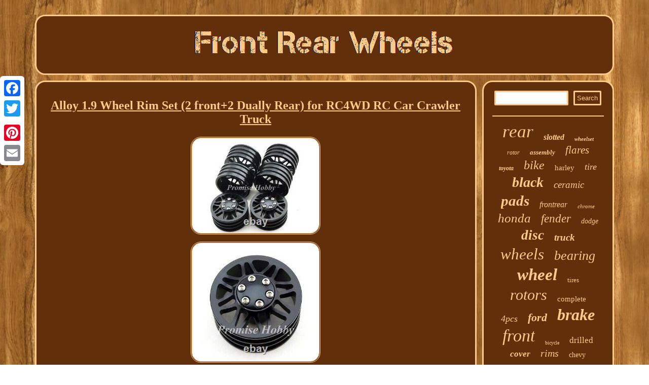

--- FILE ---
content_type: text/html; charset=UTF-8
request_url: https://frontrearwheels.com/alloy_1_9_wheel_rim_set_2_front_2_dually_rear_for_rc4wd_rc_car_crawler_truck.php
body_size: 2504
content:
	
 <!DOCTYPE html>
 
    <html>
 		 <HEAD> 
<link type="text/css" href="https://frontrearwheels.com/wixajur.css" rel="stylesheet"/>
  <meta name="viewport" content="width=device-width, initial-scale=1"/><script type="text/javascript" src="https://frontrearwheels.com/pavs.js" async></script> 
	<title>Alloy 1.9 Wheel Rim Set (2 front+2 Dually Rear) for RC4WD RC Car Crawler Truck</title>	   <script type="text/javascript">var a2a_config = a2a_config || {};a2a_config.no_3p = 1;</script> 

<SCRIPT src="//static.addtoany.com/menu/page.js" async type="text/javascript"></SCRIPT><SCRIPT async src="//static.addtoany.com/menu/page.js" type="text/javascript"></SCRIPT><script src="//static.addtoany.com/menu/page.js" type="text/javascript" async></script> 			
	
<script type="text/javascript" async src="https://frontrearwheels.com/xcdo.js"></script>


    	<meta http-equiv="content-type" content="text/html; charset=UTF-8"/>
  </HEAD>
  
<body>
  
<div class="a2a_kit a2a_kit_size_32 a2a_floating_style a2a_vertical_style" style="left:0px; top:150px;">  		
	 <a class="a2a_button_facebook"></a> 
<a class="a2a_button_twitter"></a>
	<a class="a2a_button_google_plus"></a>

	
  <a class="a2a_button_pinterest"></a>     
  
<a class="a2a_button_email"></a> 		 </div> 
<div id="bozisyfen"> 
<div id="xero">



 	 <a href="https://frontrearwheels.com/">	 
 
 <img alt="Front Rear Wheels" src="https://frontrearwheels.com/front_rear_wheels.gif"/>
 
 	  </a> 	
  
 	</div>		

<div id="puzerunec">    	 <div id="laxacyra"><div id="zusydasev"></div>
<h1 class="[base64]">Alloy 1.9 Wheel Rim Set (2 front+2 Dually Rear) for RC4WD RC Car Crawler Truck  </h1>	 <img class="hk7l9" src="https://frontrearwheels.com/images/Alloy_1_9_Wheel_Rim_Set_2_front_2_Dually_Rear_for_RC4WD_RC_Car_Crawler_Truck_01_bfgr.jpg" title="Alloy 1.9 Wheel Rim Set (2 front+2 Dually Rear) for RC4WD RC Car Crawler Truck" alt="Alloy 1.9 Wheel Rim Set (2 front+2 Dually Rear) for RC4WD RC Car Crawler Truck"/>
 


<br/>  
<img class="hk7l9" src="https://frontrearwheels.com/images/Alloy_1_9_Wheel_Rim_Set_2_front_2_Dually_Rear_for_RC4WD_RC_Car_Crawler_Truck_02_lt.jpg" title="Alloy 1.9 Wheel Rim Set (2 front+2 Dually Rear) for RC4WD RC Car Crawler Truck" alt="Alloy 1.9 Wheel Rim Set (2 front+2 Dually Rear) for RC4WD RC Car Crawler Truck"/>   <br/>
	 	 	<img class="hk7l9" src="https://frontrearwheels.com/images/Alloy_1_9_Wheel_Rim_Set_2_front_2_Dually_Rear_for_RC4WD_RC_Car_Crawler_Truck_03_osx.jpg" title="Alloy 1.9 Wheel Rim Set (2 front+2 Dually Rear) for RC4WD RC Car Crawler Truck" alt="Alloy 1.9 Wheel Rim Set (2 front+2 Dually Rear) for RC4WD RC Car Crawler Truck"/>    <br/>
 <img class="hk7l9" src="https://frontrearwheels.com/images/Alloy_1_9_Wheel_Rim_Set_2_front_2_Dually_Rear_for_RC4WD_RC_Car_Crawler_Truck_04_mrx.jpg" title="Alloy 1.9 Wheel Rim Set (2 front+2 Dually Rear) for RC4WD RC Car Crawler Truck" alt="Alloy 1.9 Wheel Rim Set (2 front+2 Dually Rear) for RC4WD RC Car Crawler Truck"/> 
<br/> <img class="hk7l9" src="https://frontrearwheels.com/images/Alloy_1_9_Wheel_Rim_Set_2_front_2_Dually_Rear_for_RC4WD_RC_Car_Crawler_Truck_05_fxhn.jpg" title="Alloy 1.9 Wheel Rim Set (2 front+2 Dually Rear) for RC4WD RC Car Crawler Truck" alt="Alloy 1.9 Wheel Rim Set (2 front+2 Dually Rear) for RC4WD RC Car Crawler Truck"/>       <br/>
 	

<img class="hk7l9" src="https://frontrearwheels.com/images/Alloy_1_9_Wheel_Rim_Set_2_front_2_Dually_Rear_for_RC4WD_RC_Car_Crawler_Truck_06_hy.jpg" title="Alloy 1.9 Wheel Rim Set (2 front+2 Dually Rear) for RC4WD RC Car Crawler Truck" alt="Alloy 1.9 Wheel Rim Set (2 front+2 Dually Rear) for RC4WD RC Car Crawler Truck"/>
	 		<br/>
  <img class="hk7l9" src="https://frontrearwheels.com/images/Alloy_1_9_Wheel_Rim_Set_2_front_2_Dually_Rear_for_RC4WD_RC_Car_Crawler_Truck_07_lmgh.jpg" title="Alloy 1.9 Wheel Rim Set (2 front+2 Dually Rear) for RC4WD RC Car Crawler Truck" alt="Alloy 1.9 Wheel Rim Set (2 front+2 Dually Rear) for RC4WD RC Car Crawler Truck"/>


<br/>

 
<br/> <img class="hk7l9" src="https://frontrearwheels.com/zery.gif" title="Alloy 1.9 Wheel Rim Set (2 front+2 Dually Rear) for RC4WD RC Car Crawler Truck" alt="Alloy 1.9 Wheel Rim Set (2 front+2 Dually Rear) for RC4WD RC Car Crawler Truck"/> 	<br/> 	
  
<p>		This high quality black chromed aluminum 1.9 inches wheel set (2 front wheels + 2 dually rear wheels) fits for RC4WD rc cars, crawlers etc. Please note that the last picture is for show only.</p>
 <p> For any further questions, please feel free to contact.
 

</p>  
 <br/><img class="hk7l9" src="https://frontrearwheels.com/zery.gif" title="Alloy 1.9 Wheel Rim Set (2 front+2 Dually Rear) for RC4WD RC Car Crawler Truck" alt="Alloy 1.9 Wheel Rim Set (2 front+2 Dually Rear) for RC4WD RC Car Crawler Truck"/>  	<br/>		
	<div  class="a2a_kit" style="margin:10px auto 0px auto">	
<a class="a2a_button_facebook_like" data-layout="button" data-action="like" data-show-faces="false" data-share="false"></a>    
</div>
 	<div  class="a2a_kit a2a_default_style" style="margin:10px auto;width:100px;">

		 <a class="a2a_button_facebook"></a>	
  <a class="a2a_button_twitter"></a>
 	  <a class="a2a_button_google_plus"></a>		
 
<a class="a2a_button_pinterest"></a> 
<a class="a2a_button_email"></a>



	  </div>	 			<hr/>	</div>

 <div  id="lugyj">
 
 <div id="qecym">
<hr/></div><div id="rekuxyjud"></div>
	
    
<div id="gowac">	
<a style="font-family:Wide Latin;font-size:35px;font-weight:normal;font-style:oblique;text-decoration:none" href="https://frontrearwheels.com/tag/rear.php">rear</a><a style="font-family:Donata;font-size:16px;font-weight:bold;font-style:italic;text-decoration:none" href="https://frontrearwheels.com/tag/slotted.php">slotted</a><a style="font-family:Expo;font-size:11px;font-weight:bold;font-style:oblique;text-decoration:none" href="https://frontrearwheels.com/tag/wheelset.php">wheelset</a><a style="font-family:Palatino;font-size:12px;font-weight:normal;font-style:italic;text-decoration:none" href="https://frontrearwheels.com/tag/rotor.php">rotor</a><a style="font-family:Lansbury;font-size:13px;font-weight:bolder;font-style:italic;text-decoration:none" href="https://frontrearwheels.com/tag/assembly.php">assembly</a><a style="font-family:Motor;font-size:21px;font-weight:normal;font-style:oblique;text-decoration:none" href="https://frontrearwheels.com/tag/flares.php">flares</a><a style="font-family:Bookman Old Style;font-size:12px;font-weight:bold;font-style:oblique;text-decoration:none" href="https://frontrearwheels.com/tag/toyota.php">toyota</a><a style="font-family:Book Antiqua;font-size:24px;font-weight:lighter;font-style:italic;text-decoration:none" href="https://frontrearwheels.com/tag/bike.php">bike</a><a style="font-family:Merlin;font-size:15px;font-weight:normal;font-style:normal;text-decoration:none" href="https://frontrearwheels.com/tag/harley.php">harley</a><a style="font-family:Minion Web;font-size:18px;font-weight:lighter;font-style:italic;text-decoration:none" href="https://frontrearwheels.com/tag/tire.php">tire</a><a style="font-family:Letter Gothic;font-size:28px;font-weight:bolder;font-style:italic;text-decoration:none" href="https://frontrearwheels.com/tag/black.php">black</a><a style="font-family:Comic Sans MS;font-size:19px;font-weight:normal;font-style:italic;text-decoration:none" href="https://frontrearwheels.com/tag/ceramic.php">ceramic</a><a style="font-family:Wide Latin;font-size:29px;font-weight:bold;font-style:oblique;text-decoration:none" href="https://frontrearwheels.com/tag/pads.php">pads</a><a style="font-family:Monotype.com;font-size:16px;font-weight:normal;font-style:oblique;text-decoration:none" href="https://frontrearwheels.com/tag/frontrear.php">frontrear</a><a style="font-family:Zap Chance;font-size:11px;font-weight:lighter;font-style:oblique;text-decoration:none" href="https://frontrearwheels.com/tag/chrome.php">chrome</a><a style="font-family:Univers Condensed;font-size:25px;font-weight:lighter;font-style:italic;text-decoration:none" href="https://frontrearwheels.com/tag/honda.php">honda</a><a style="font-family:Times;font-size:23px;font-weight:lighter;font-style:oblique;text-decoration:none" href="https://frontrearwheels.com/tag/fender.php">fender</a><a style="font-family:Arial MT Condensed Light;font-size:14px;font-weight:lighter;font-style:oblique;text-decoration:none" href="https://frontrearwheels.com/tag/dodge.php">dodge</a><a style="font-family:Arial Rounded MT Bold;font-size:27px;font-weight:bold;font-style:italic;text-decoration:none" href="https://frontrearwheels.com/tag/disc.php">disc</a><a style="font-family:Bodoni MT Ultra Bold;font-size:19px;font-weight:bolder;font-style:oblique;text-decoration:none" href="https://frontrearwheels.com/tag/truck.php">truck</a><a style="font-family:Aapex;font-size:31px;font-weight:lighter;font-style:italic;text-decoration:none" href="https://frontrearwheels.com/tag/wheels.php">wheels</a><a style="font-family:Century Gothic;font-size:26px;font-weight:normal;font-style:oblique;text-decoration:none" href="https://frontrearwheels.com/tag/bearing.php">bearing</a><a style="font-family:Micro;font-size:33px;font-weight:bold;font-style:oblique;text-decoration:none" href="https://frontrearwheels.com/tag/wheel.php">wheel</a><a style="font-family:Micro;font-size:13px;font-weight:normal;font-style:normal;text-decoration:none" href="https://frontrearwheels.com/tag/tires.php">tires</a><a style="font-family:Old English Text MT;font-size:30px;font-weight:normal;font-style:oblique;text-decoration:none" href="https://frontrearwheels.com/tag/rotors.php">rotors</a><a style="font-family:Micro;font-size:15px;font-weight:normal;font-style:normal;text-decoration:none" href="https://frontrearwheels.com/tag/complete.php">complete</a><a style="font-family:Times;font-size:18px;font-weight:lighter;font-style:oblique;text-decoration:none" href="https://frontrearwheels.com/tag/4pcs.php">4pcs</a><a style="font-family:Aardvark;font-size:22px;font-weight:bolder;font-style:italic;text-decoration:none" href="https://frontrearwheels.com/tag/ford.php">ford</a><a style="font-family:Palatino;font-size:32px;font-weight:bolder;font-style:oblique;text-decoration:none" href="https://frontrearwheels.com/tag/brake.php">brake</a><a style="font-family:Kino MT;font-size:34px;font-weight:lighter;font-style:italic;text-decoration:none" href="https://frontrearwheels.com/tag/front.php">front</a><a style="font-family:Trebuchet MS;font-size:10px;font-weight:lighter;font-style:normal;text-decoration:none" href="https://frontrearwheels.com/tag/bicycle.php">bicycle</a><a style="font-family:Desdemona;font-size:17px;font-weight:lighter;font-style:normal;text-decoration:none" href="https://frontrearwheels.com/tag/drilled.php">drilled</a><a style="font-family:Modern;font-size:17px;font-weight:bolder;font-style:italic;text-decoration:none" href="https://frontrearwheels.com/tag/cover.php">cover</a><a style="font-family:Fritzquad;font-size:20px;font-weight:normal;font-style:italic;text-decoration:none" href="https://frontrearwheels.com/tag/rims.php">rims</a><a style="font-family:Merlin;font-size:14px;font-weight:lighter;font-style:normal;text-decoration:none" href="https://frontrearwheels.com/tag/chevy.php">chevy</a>	 
</div>  	 
	 	</div>	     </div>  
 
	<div id="kapi"> 
<ul><li><a href="https://frontrearwheels.com/">Homepage</a></li><li><a href="https://frontrearwheels.com/links.php">Sitemap</a></li><li><a href="https://frontrearwheels.com/contact_us.php">Contact</a></li><li><a href="https://frontrearwheels.com/privacy_policy.php">Privacy Policies</a></li><li><a href="https://frontrearwheels.com/tos.php">Terms of Use</a></li></ul>			  </div> </div> 

</body>

 

</html>
 

	